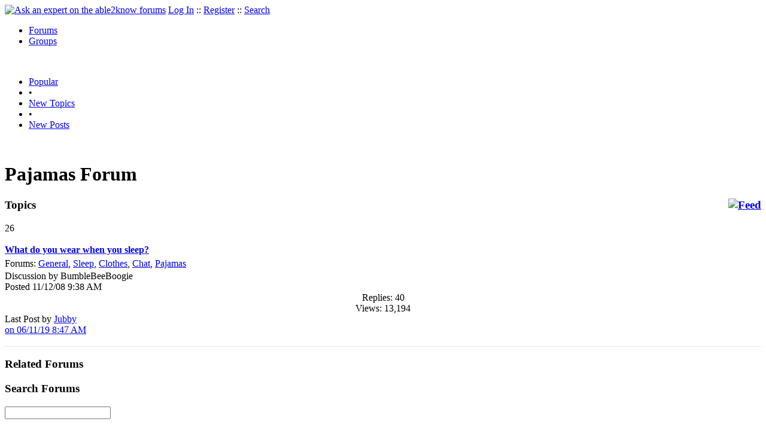

--- FILE ---
content_type: text/html
request_url: https://able2know.org/forum/pajamas/
body_size: 2576
content:



<!DOCTYPE html PUBLIC "-//W3C//DTD XHTML 1.0 Strict//EN"
"https://www.w3.org/TR/xhtml1/DTD/xhtml1-strict.dtd">
<html xmlns="https://www.w3.org/1999/xhtml" xml:lang="en" lang="en">
<head>
<!-- GA4 -->
<!-- Google tag (gtag.js) -->

<script async src="https://www.googletagmanager.com/gtag/js?id=G-Q51F5M8FGC"></script>
<script>
  window.dataLayer = window.dataLayer || [];
  function gtag(){dataLayer.push(arguments);}
  gtag('js', new Date());

  gtag('config', 'G-Q51F5M8FGC');
</script>
 
	<meta http-equiv="Content-Type" content="text/html; charset=utf-8" />
	<meta name="robots" content="noarchive">
	<title>Pajamas Forum - Pajamas Questions &amp; Answers, Discussions</title>
	<link type="text/css" rel="stylesheet" href="https://cdn2.able2know.org/css/v11/site.gz.css" />
	    <meta name='keywords' content="Pajamas, Ask an expert about pajamas, pajamas Forum" />
    <meta name='description' content="Pajamas Forums - Ask an expert about pajamas" />
    <link rel="alternate" type="application/rss+xml" href="https://able2know.org/forum/pajamas/rss.xml" title="able2know - Pajamas" />
    
	
	<!-- legacy UA tag to be removed before July 1 2023 -->
	<script type="text/javascript">
	
  	var _gaq = _gaq || [];
  	_gaq.push(['_setAccount', 'UA-6419689-1']);
  	_gaq.push(['_setDomainName', '.able2know.org']);
  	_gaq.push(['_trackPageview']);
	
  	(function() {
    	var ga = document.createElement('script'); ga.type = 'text/javascript'; ga.async = true;
    	ga.src = ('https:' == document.location.protocol ? 'https://ssl' : 'http://www') + '.google-analytics.com/ga.js';
    	var s = document.getElementsByTagName('script')[0]; s.parentNode.insertBefore(ga, s);
  	})();
	</script>
	
</head>
<body>
	<div id="header">
		<div class="wrapper">
			<a name="top" id="top"></a><a href="https://able2know.org/" title="Ask an expert on the able2know forums"><img id="logo" src="https://cdn2.able2know.org/images/v5/logo.jpg" alt="Ask an expert on the able2know forums" width="150" height="50" /></a>			<span class="siteLinks"><a href="https://able2know.org/authenticate/login/" title="Log In">Log In</a> :: <a href="https://able2know.org/authenticate/register/" title="Register">Register</a> :: <a href="https://able2know.org/search/" title="Search">Search</a></span>
						<ul id="headerNav" class="inline">
				<li class="selected"><a href="https://able2know.org/forums/" title="Forums">Forums</a><span></span></li>
				<li><a href="https://groups.able2know.org/" title="Groups">Groups</a><span></span></li>
			</ul>
						<br style="clear:both;"/>
		</div>
	</div>
	<div id="subHeader"> 
		<div class="wrapper">
												<ul class="inline">
	<li><a href="https://able2know.org/popular/" title="Popular">Popular</a></li>
	<li>&#8226;</li>
		<li><a href="https://able2know.org/newtopics/" title="New Topics">New Topics</a></li>
	<li>&#8226;</li>
	<li><a href="https://able2know.org/newposts/" title="New Posts">New Posts</a></li>
</ul>										<div class="clear">&nbsp;</div>
		</div>
	</div>
	<div id="body">
		<div id="aboveContent">
			
		</div>

				<div class="wrapper mainWrapper">
						
					<h1>Pajamas Forum</h1>
		        <div class="column200">
	<div class="main">
		<div class="content">
			<h3 class="dividerText margin"><a href="rss.xml" title="RSS Feed" rel="external" style="float:right;"><img src="https://cdn2.able2know.org/images/v5/icons/feed.png" alt="Feed" /></a>Topics</h3>
							<div class="box">
			    			    								    
				    											<div class="gridItem" id="topicsTR125436" style="border-bottom:1px dotted #ccc;">
							<div class="item" id="topic-3471425">
												<div class="popularityBadge">
								<span class="postScore">26</span>
								<div class="popularityVote">	
																			<span class='thumbUp'>&nbsp;</span>
										
																			<span class='thumbDown'>&nbsp;</span>
										
								</div>																	
							</div>
							<div class="title">
								<div style="overflow:hidden;">
									<a href="https://able2know.org/topic/125436-1">
										<b>What do you wear when you sleep?</b>
									</a>
								</div>					
							</div>
							<div class="line topicMeta " style="margin-top:5px;">
								<div style="margin-bottom:3px;">Forums:
								<a href='https://able2know.org/forum/general/' title="General Forum">General</a>, <a href='https://able2know.org/forum/sleep/' title="Sleep Forum">Sleep</a>, <a href='https://able2know.org/forum/clothes/' title="Clothes Forum">Clothes</a>, <a href='https://able2know.org/forum/chat/' title="Chat Forum">Chat</a>, <a href='https://able2know.org/forum/pajamas/' title="Pajamas Forum">Pajamas</a></div>
								<div class="unit size2of5">Discussion
								by BumbleBeeBoogie<br />
								Posted 11/12/08  9:38 AM</div>
								<div class="unit size1of5" style="text-align:center;">Replies: 40<br />Views: 13,194 </div>
								<div class="unit size2of5 lastUnit">Last Post by <a href="https://able2know.org/topic/125436-3#post-6856014" >Jubby<br />on 06/11/19  8:47 AM</a></div>
							</div>
			
							<div class="clear">&nbsp;</div>
						</div>
					</div>
								</div>
					</div>
	</div>
	<div class="side" style="position:relative;">
				<h3 class="dividerText margin">Related Forums</h3>
		<div class="tagSearchBox">
			<h3>Search Forums</h3>
			<form action="" onsubmit="return false;"><input type='text' name="tagSearch" id="tagSearch"/></form>
			<div id="tagSearchResults" class="tagSearchResults">
			</div>
		</div>
		<ol id="tagCloud"><li><a href="https://able2know.org/forum/general/" title="General Forum">General</a><br /><span class="relatedTags"><a href="https://able2know.org/forum/water_cooler/" title="Water Cooler Forum">Water Cooler</a>, <a href="https://able2know.org/forum/community/" title="Community Forum">Community</a>, <a href="https://able2know.org/forum/philosophy/" title="Philosophy Forum">Philosophy</a>...</span></li><li><a href="https://able2know.org/forum/sleep/" title="Sleep Forum">Sleep</a><br /><span class="relatedTags"><a href="https://able2know.org/forum/health/" title="Health Forum">Health</a>, <a href="https://able2know.org/forum/insomnia/" title="Insomnia Forum">Insomnia</a>, <a href="https://able2know.org/forum/medical/" title="Medical Forum">Medical</a>...</span></li><li><a href="https://able2know.org/forum/clothes/" title="Clothes Forum">Clothes</a><br /><span class="relatedTags"><a href="https://able2know.org/forum/fashion/" title="Fashion Forum">Fashion</a>, <a href="https://able2know.org/forum/clothing/" title="Clothing Forum">Clothing</a>, <a href="https://able2know.org/forum/style/" title="Style Forum">Style</a>...</span></li><li><a href="https://able2know.org/forum/chat/" title="Chat Forum">Chat</a><br /><span class="relatedTags"><a href="https://able2know.org/forum/general/" title="General Forum">General</a>, <a href="https://able2know.org/forum/community/" title="Community Forum">Community</a>, <a href="https://able2know.org/forum/a2k/" title="a2k Forum">a2k</a>...</span></li></ol>				
	</div>
	<div class="clear">&nbsp;</div>
</div>
	


	
			<div class="clear">&nbsp;</div>

							<div class="bread">
					<div class="box">
						<ol class="inline">
																								<li><a href='https://able2know.org/'><strong>Forums</strong></a></li>
																																<li>&raquo; <strong>pajamas</strong></li>
																					</ol>
					</div>
				</div>
					</div>
			</div>

	<div id="footer">
		<div class="wrapper">
			<div class="line">
				<div class="unit size1of3">
					<h3>Quick Links</h3>
					<ul class="box listBullet">
						<li><a href="/post/ask/pajamas/" title="Ask a Question about Pajamas">Ask a Question about Pajamas</a></li>
						<li><a href="/post/discuss/pajamas/" title="Start a Discussion about Pajamas">Start a Discussion about Pajamas</a></li>
						<li><a href="https://able2know.org/search/" title="Search">Search</a></li>
						<li><a href="https://able2know.org/chat/" title="Chat">Chat</a></li>
											</ul>
				</div>
				<div class="unit size1of3">
									<h3>My Account</h3>
					<ul class="box listBullet">
						<li><a href="https://able2know.org/account/" title="My Account">My Account</a></li>
						<li><a href="https://able2know.org/account/profile/" title="My Profile">My Profile</a></li>
						<li><a href="https://able2know.org/account/preferences/" title="My Preferences">My Preferences</a></li>
						<li><a href="https://able2know.org/account/ignoredUsers/" title="My Ignored Users">My Ignored Users</a></li>
						<li><a href="https://able2know.org/account/subscribedTopics/" title="My Email Updates">My Email Updates</a></li>
					</ul>
								</div>
				<div class="unit size1of3 lastUnit">
					<h3>able2know</h3>
					<ul class="box listBullet">
						<li><a href="https://able2know.org/rules/" title="Rules">Rules</a></li>
						<li><a href="https://blog.able2know.org/" title="Blog">Blog</a></li>
						<li><a href="https://www.twitter.com/able2know" rel="external">Twitter</a></li>
						<li><a href="https://www.facebook.com/able2know" rel="external">Facebook</a></li>
						<li><a href="https://able2know.org/contact/" title="Contact Us">Contact Us</a></li>
					</ul>
				</div>
			</div>		</div>
	</div>
	<div id="subFooter">
		<div class="wrapper">
			<span>Copyright &copy; 2026 <a href="https://www.madlab.com/" title="MadLab, LLC" rel="external">MadLab, LLC</a> :: <a href="https://able2know.org/about/tos/" title="Terms of Service">Terms of Service</a> :: <a href="https://able2know.org/about/privacy/" title="Privacy Policy">Privacy Policy</a> :: Page generated in 0.99 seconds on 01/17/2026 at  03:35:13</span>
		</div>
	</div>
	<a href="#top" id="toplink" class="dhtml">&#9650;</a>
	<a href="#bottom" id="bottomlink" class="dhtml">&#9660;</a>
	<a name="bottom" id="bottom"></a>
	<script type="text/javascript" src="https://cdn2.able2know.org/js/v10/master.guests.gz.js"></script>		
	<script type="text/javascript">
		topicGrid.init();
		tagSearch.init();
	</script>


	
	
</body>

</html>